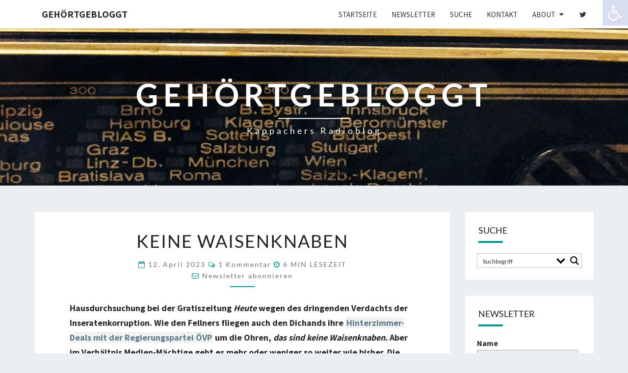

--- FILE ---
content_type: text/css
request_url: https://www.gehoertgebloggt.com/wp-content/plugins/email-subscribers-premium/starter/assets/css/starter-main.css?ver=4.7.4
body_size: -57
content:
.icegram .es_captcha *{
	display: inline;
}
input.es_captcha_input{
	margin-right: .5em;
}
.icegram input.es_captcha_input{
	display: inline-block; 
	width: 5em;
	height: 2.5em;
	margin-right: .3em;
}
.icegram button.es_captcha_verify{
	height: 2.5em;
	line-height: 1;
}
.form-invisible{
	visibility: hidden;
	position: absolute;
	left: -5000px;
}
a .es-button{
	text-decoration: none;
}

button.es_captcha_verify{
	padding: .6em 1em; 
	border: none;
	background: #333;
	background-color: #333;
	color: #fff;
	width: auto;
	margin: 0;
	margin-top: .5em;
	border-radius: 2px;
	line-height: normal;
	opacity: 1;
}
button.es_captcha_verify:active,
button.es_captcha_verify:focus,
button.es_captcha_verify:hover{
	opacity: .9;
}

.comment-form .ig-es-comment-form-es-consent label {
	display: inline;
}


--- FILE ---
content_type: text/javascript
request_url: https://www.gehoertgebloggt.com/wp-content/plugins/email-subscribers-premium/lite/public/js/email-subscribers-public.js?ver=4.7.4
body_size: 1034
content:
(function ($) {
	'use strict';

	/**
	 * All of the code for your public-facing JavaScript source
	 * should reside in this file.
	 *
	 * Note: It has been assumed you will write jQuery code here, so the
	 * $ function reference has been prepared for usage within the scope
	 * of this function.
	 *
	 * This enables you to define handlers, for when the DOM is ready:
	 *
	 * $(function() {
	 *
	 * });
	 *
	 * When the window is loaded:
	 *
	 * $( window ).load(function() {
	 *
	 * });
	 *
	 * ...and/or other possibilities.
	 *
	 * Ideally, it is not considered best practise to attach more than a
	 * single DOM-ready or window-load handler for a particular page.
	 * Although scripts in the WordPress core, Plugins and Themes may be
	 * practising this, we should strive to set a better example in our own work.
	 */

	function prepareFormData(form, formData) {
		var list_ids = [];
		var is_multiple_lists = false;
		jQuery.each((form.serializeArray() || {}), function (i, field) {
			// Collect all list ids
			if(field.name === 'lists[]') {
				list_ids.push(field.value);
				is_multiple_lists = true;
			} else {
				formData['esfpx_' + field.name] = field.value;
			}
		});

		if(is_multiple_lists) {
			formData['esfpx_lists[]'] = list_ids;
		}


		return formData;
	}

	function handleResponse(response, form) {

		var status = response.status;

		var message_class = 'success';
		if(status === 'ERROR') {
			message_class = 'error';
		}

		var responseText = response['message_text'];
		var messageContainer = $(form).next('.es_subscription_message');
		messageContainer.attr('class', 'es_subscription_message ' + message_class);
		messageContainer.html(responseText);
		var esSuccessEvent = { 
								detail: { 
											es_response : message_class, 
											msg: responseText
										}, 
								bubbles: true, 
								cancelable: true 
							} ;

		jQuery(form).trigger('es_response', [ esSuccessEvent ]);
	}

	function handleBindFunction(form, is_ig){
		var is_ig = is_ig || false;
		var formData = {};
		formData = prepareFormData(form, formData);
		formData['es'] = 'subscribe';
		formData['action'] = 'es_add_subscriber';
		var actionUrl = es_data.es_ajax_url;
		jQuery(form).find('#spinner-image').show();
		$.ajax({
			type: 'POST',
			url: actionUrl,
			data: formData,
			dataType: 'json',
			success: function (response) {
				if(!is_ig){
					if( response && typeof response.status !== 'undefined' && response.status === "SUCCESS" ) {
						jQuery(form).slideUp('slow');
						jQuery(form).hide();
					} else {
						jQuery(form).find('#spinner-image').hide();
					}
				}
				jQuery(window).trigger('es.send_response', [jQuery(form) , response]);
				handleResponse(response, form);
			},
			error: function (err) {
				jQuery(form).find('#spinner-image').hide();
				console.log(err, 'error');
			},
		});


		return false;
	}

	$(document).ready(function () {
		// var submitButton = $('.es_subscription_form_submit');

		$(document).on('submit', '.es_subscription_form', function (e) {
			e.preventDefault();
			var form = $(this);
			handleBindFunction(form);
		});

	});
	// Compatibility of ES with IG
	jQuery( window ).on( "init.icegram", function(e, ig) {
		if(typeof ig !== 'undefined' && typeof ig.messages !== 'undefined' ) {
			jQuery('.icegram .es_shortcode_form, .icegram form[data-source="ig-es"]').each(function(i, v){
				jQuery(v).bind('submit', function (e) {
					e.preventDefault();
					var form = $(this);
					handleBindFunction(form, true);
				});
			});
		}
	});
	
})(jQuery);


